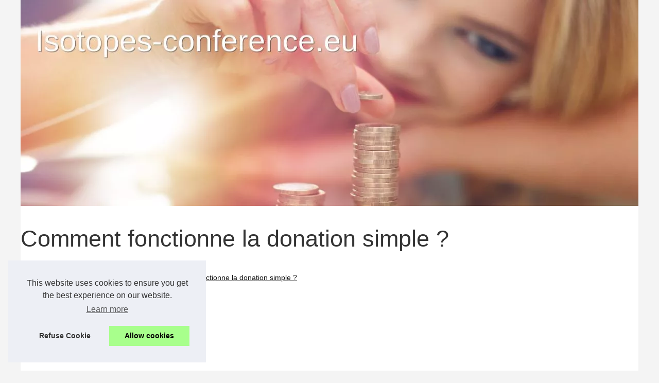

--- FILE ---
content_type: text/html; charset=UTF-8
request_url: https://isotopes-conference.eu/Portefeuille/Comment-fonctionne-la-donation-simple.html
body_size: 16449
content:
<!DOCTYPE html><html lang="fr"><head> <meta charset="UTF-8"> <meta name="viewport" content="width=device-width, initial-scale=1"> <title>Comment fonctionne la donation simple ?</title> <link rel="icon" href="/favicon.ico" sizes="any"> <meta name="description" content="Vous pouvez transmettre dès à présent une partie de votre patrimoine existant à votre proche, par exemple votre enfant : vous réalisez alors une..."> <link rel="canonical" href="https://isotopes-conference.eu/Portefeuille/Comment-fonctionne-la-donation-simple.html"> <meta name="generator" content="Wix.com Website Builder"/> <!-- Safari Pinned Tab Icon --> <!-- Legacy Polyfills --> <script nomodule="" src="https://static.parastorage.com/unpkg/core-js-bundle@3.2.1/minified.js"></script> <script nomodule="" src="https://static.parastorage.com/unpkg/focus-within-polyfill@5.0.9/dist/focus-within-polyfill.js"></script> <script nomodule="" src="https://cdnjs.cloudflare.com/polyfill/v3/polyfill.min.js?features=fetch"></script> <!-- Performance API Polyfills --> <script> (function () { var noop = function noop() {}; if ("performance" in window === false) { window.performance = {}; } window.performance.mark = performance.mark || noop; window.performance.measure = performance.measure || noop; if ("now" in window.performance === false) { var nowOffset = Date.now(); if (performance.timing && performance.timing.navigationStart) { nowOffset = performance.timing.navigationStart; } window.performance.now = function now() { return Date.now() - nowOffset; }; } })(); </script> <!-- Globals Definitions --> <script> (function () { var now = Date.now() window.initialTimestamps = { initialTimestamp: now, initialRequestTimestamp: Math.round(performance.timeOrigin ? performance.timeOrigin : now - performance.now()) } window.thunderboltTag = "libs-releases-GA-local" window.thunderboltVersion = "1.11413.0" })(); </script> <!-- Old Browsers Deprecation --> <link rel="alternate" type="application/rss+xml" title="RSS Feed isotopes-conference.eu" href="https://isotopes-conference.eu/rss.xml"> <meta property="og:type" content="website"> <meta property="og:locale" content="fr"> <meta property="og:title" content="Comment fonctionne la donation simple ?"> <meta property="og:description" content="Vous pouvez transmettre dès à présent une partie de votre patrimoine existant à votre proche, par exemple votre enfant : vous réalisez alors une..."> <meta property="og:url" content="https://isotopes-conference.eu/Portefeuille/Comment-fonctionne-la-donation-simple.html"> <meta property="og:site_name" content="isotopes-conference.eu"> <meta name="twitter:card" content="summary"> <meta property="og:url" content="https://isotopes-conference.eu/Portefeuille/Comment-fonctionne-la-donation-simple.html"> <meta property="twitter:title" content="Comment fonctionne la donation simple ?" > <meta property="twitter:description" content="Vous pouvez transmettre dès à présent une partie de votre patrimoine existant à votre proche, par exemple votre enfant : vous réalisez alors une..."> <script type="application/ld+json">{"@context":"https:\/\/schema.org\/","@type":"Blog","@id":"https:\/\/isotopes-conference.eu","mainEntityOfPage":"https:\/\/isotopes-conference.eu","name":"isotopes-conference.eu","description":"","publisher":{"@type":"Organization","@id":"https:\/\/isotopes-conference.eu","name":"isotopes-conference.eu"},"blogPost":{"@type":"BlogPosting","@id":"\/Portefeuille\/Comment-fonctionne-la-donation-simple.html","mainEntityOfPage":"\/Portefeuille\/Comment-fonctionne-la-donation-simple.html","headline":"Comment fonctionne la donation simple ?","name":"Comment fonctionne la donation simple ?","description":"Vous pouvez transmettre d\u00e8s \u00e0 pr\u00e9sent une partie de votre patrimoine existant \u00e0 votre proche, par exemple votre enfant\u00a0: vous r\u00e9alisez alors une...","datePublished":"2022-11-16","url":"\/Portefeuille\/Comment-fonctionne-la-donation-simple.html"}}</script> <style> html, body, div, span, object, iframe,h1, h2, h3, h4, h5, h6, p, blockquote, pre, a, cite, code, em, img, strong, sub, sup, i, center, ol, ul, li, fieldset, form, label, legend, table, caption, tbody, tfoot, thead, tr, th, td, article, aside, canvas, details, embed, figure, figcaption, footer, header, hgroup, main, menu, nav, output, ruby, section, summary, time, mark, audio, video{margin: 0;padding: 0;border: 0;font-size: 100%;font: inherit;vertical-align: baseline;} body, article, aside, details, figure, footer, header, main, nav, section, time, paginate, blockquote {display: block; box-sizing: border-box;} body {margin:0px;display:flex;flex-direction:column;justify-content:center;line-height: 1; text-align:center;background:rgba(244,244,244,1);font-family: Arial, sans-serif;color: rgba(52,52,52,1);} body:hover{background:rgba(244,244,244,1);} ol, ul {list-style: none;} blockquote, q {quotes: none;} blockquote:before, blockquote:after, q:before, q:after{content: '';content: none;} table {border-collapse: collapse;border-spacing: 0;} header, main, footer {display:block;margin:auto;width:100vw;} header img, header picture {display:block;margin:auto;width:1200px;max-width:100vw;height:auto;} a {color: rgba(17,17,17,1);} a:hover {color: rgba(231,89,103,1);text-decoration:none;} header {order:1;} main {order:2; display: flex;flex-direction:column;flex-wrap:wrap;justify-content:center;align-items: stretch;width:100vw;background:rgba(255,255,255,1);} main:hover {background:rgba(255,255,255,1);} aside {display:block;width:100%;height:auto;margin:10px auto;text-align:center;} main > section {width:95vw;} main > section > h1 {display:block;font-size:1.5em;padding:20px 10px;} main > section > nav > ol {font-size:0.9em;display:flex;flex-direction:column;flex-wrap:wrap;} main > section > nav > ol > li:first-child:before {content:"⌂";margin-right:5px;} main > section > nav > ol > li {display:inline-block;padding:5px;} main > section > nav > ol > li > a:hover {text-decoration:underline;} main > section > article {margin:10px auto;padding:10px;line-height:2em;text-align:justify;background:rgba(255,255,255,0);} main > section > article:hover {background:rgba(255,255,255,0);} main > section > article P {display:block;width:100%;margin:20px 0px;} main > section > article h2 {margin:10px 0px;font-weight:bold;font-size:1.2em;} main > section > article h3 {margin:10px 20px;font-weight:bold;font-size:1em;} main > section > article img {display:block;max-width:90%;margin:auto;} main > section > article a {text-decoration:underline;} main > section > article ul, main > section > article ol { list-style-type: disc; padding-left: 20px;} main > section > article ol {list-style-type: decimal; padding-left: 20px;} main > section > article em, main > section > article i {font-style: italic;} main > section > article strong, main > section > article b {font-weight: bold;} main > section > article u {text-decoration: underline;} main > section > article table {width: 100%;border-collapse: collapse;margin: 20px 0;box-shadow: 0 0 10px rgba(0, 0, 0, 0.1);} main > section > article table th, main > section > article table td {border: 1px solid;padding: 10px;text-align: left;} main > section > article table th {font-weight: bold;text-align: center;} main > section > article table tr:nth-child(even) {filter: brightness(0.97);} main > section > time {margin:5px 10px 10px 10px;font-style:italic;text-align:right;} main > section > paginate > ul {width:100%;font-size:0.9em;line-height:1.3em;display:flex;flex-direction:row;justify-content:space-between;} main > section > paginate > ul > li {max-width:40%;} main > section > paginate > ul > li:first-child a:before {display:block;margin:0 0 5px 0;content:"⇦";} main > section > paginate > ul > li:last-child a:before {display:block;margin:0 0 5px 0;content:"⇨";} main > section > paginate > ul > li > a {display:block;margin:auto;padding:15px;border:1px dashed rgba(255,255,255,0);} main > section > section > article {text-align:justify;margin:20px 10px;padding:20px 0px;line-height:1.8em;border-top:1px solid rgba(102,102,102,0.9);} main > section > section > article:first-child {border:0px;} main > section > section > article > h1 {text-align:left;font-weight:bold;margin-bottom:10px;font-size:1.2em;} main > section > section > article > h1:hover {margin-left:10px;} main > section > section > article > div {display:flex;flex-direction:row;justify-content:space-between;align-items:flex-start;} main > section > section > article > div, main > section > section > article > div > a, main > section > section > article > div > blockquote {display:block;} main > section > section > article > div > a > img {display:block;max-width:100%;margin:auto;height:auto;} main > section > section > article > div > blockquote > a {text-decoration:underline;} main > section > section > article > div > blockquote > a:hover {text-decoration:none;} main > section > section > h2 {font-weight:bold;margin:15px 0px;} main > section > section > ul {margin:30px 0px;} main > section > section > ul > li {display:block;font-size:0.9em;padding:5px 10px;margin:10px 0px;display:flex;flex-direction:row;justify-content:space-between;} main > section > section > ul > li > time {font-style:italic;width:120px;} main > section > section > ul > li > a {text-align:left;width:630px;} main > section > section > ul > li > a:hover {text-decoration:underline;} main > section > section > ul > li > hits {text-align:right;font-style:italic;width:120px;} main > nav {display:flex;flex-direction:column;width:100%;background:rgba(255,255,255,0.3);} main > nav:hover {background:rgba(255,255,255,0.3);} main > nav > div {display:block;margin:10px;} main > nav > div > a > h2 {display:block;margin:auto;font-size:1.1em;margin:0px 5px 0px 5px;padding:10px 0px;font-weight:bold;} main > nav > div > ol {margin-bottom:10px;padding:0px;} main > nav > div > ol > li {display:block;text-align:left;padding:5px;margin:0px 5px;} main > nav > div > ol > li > a {display:block;font-size:0.9em;padding:5px;margin:5px 20px 5px 0px;} footer {order:3;width:95vw;padding:10px 0px;font-size:0.8em;line-height:1.7em;} main > nav > div > ol {background:rgba(255,255,255,0);} main > nav > div > ol:hover {background:rgba(255,255,255,0.3);} body > footer {background:rgba(255,255,255,1);} body > footer:hover {background:rgba(255,255,255,1);} @media(min-width: 1200px){ * {-moz-transition: all .3s ease-out;-o-transition: all .3s ease-out;transition: all .3s ease-out;} header, main, footer {max-width:1200px;} main {display:flex;flex-direction:row;} main > section {width:900px;max-width:90vw;} main > section > h1 {font-size:2.8em;line-height:1.5em;text-align:left;margin:30px 0px;padding:0px;} main > section > nav > ol {flex-direction:row;} main > section > nav > ol > li::after {content:" / ";color:rgba(200,200,200,0.7);} main > section > nav > ol > li:last-child:after {content:"";} main > section > article h2 {font-size:1.4em;} main > section > article h3 {font-size:1.1em;} main > section > section > article > div {position:relative;display:flex;flex-direction:row;flex-wrap: nowrap;align-items: flex-start;} main > section > section > article > div > a > img {margin-top:5px;} main > section > section > article:nth-child(even) > div {flex-direction:row-reverse;} main > section > section > article:nth-child(odd) > div > a {margin-right:20px;} main > section > section > article:nth-child(even) > div > a {margin-left:20px;} main > section > section > article > div > blockquote {min-width:50%;max-width:100%;} main > section > section > article > div > a {min-width:30%;margin:5px;} main > section > section > article > div > a > img {display:block;height:auto;} main > section > paginate > ul > li > a:hover {border:1px solid rgba(102,102,102,0.9);} main > nav {width:300px;max-width:90vw;} main > nav > div > a > h2 {text-align:left;} main > nav > div > ol > li > a:hover {margin:5px 0px 5px 20px;} footer {text-align:left;} footer a:hover {text-decoration:underline;} } </style></head><body class='' ><main><!--embeds.BodyTop start--><section> <h1 class="font_0">Comment fonctionne la donation simple ?</h1> <script type="application/ld+json">{"@context":"https:\/\/schema.org","@type":"BreadcrumbList","itemListElement":[{"@type":"ListItem","position":1,"item":{"@id":"https:\/\/isotopes-conference.eu","name":"isotopes-conference.eu"}},{"@type":"ListItem","position":2,"item":{"@id":"https:\/\/isotopes-conference.eu\/Portefeuille\/","name":"Portefeuille"}},{"@type":"ListItem","position":3,"item":{"@id":"https:\/\/isotopes-conference.eu\/Portefeuille\/Comment-fonctionne-la-donation-simple.html","name":"Comment fonctionne la donation simple ?"}}]}</script> <nav> <ol> <li><a href="https://isotopes-conference.eu" title="isotopes-conference.eu">isotopes-conference.eu</a></li> <li><a href="https://isotopes-conference.eu/Portefeuille/" title="Portefeuille">Portefeuille</a></li> <li><a href="https://isotopes-conference.eu/Portefeuille/Comment-fonctionne-la-donation-simple.html" title="Comment fonctionne la donation simple ?">Comment fonctionne la donation simple ?</a></li> </ol> </nav> <aside><script async src="//pagead2.googlesyndication.com/pagead/js/adsbygoogle.js"></script> <ins class="adsbygoogle" style="display:block" data-ad-client="ca-pub-1010404604654251" data-ad-slot="4093122104" data-ad-format="auto"></ins> <script>(adsbygoogle = window.adsbygoogle || []).push({});</script></aside> <article lang="fr"> <p style="text-align:center"><img alt="Hands, Old, Old Age, Senior Citizens" class="photo-result-image" src="https://cdn.pixabay.com/photo/2019/07/17/19/17/hands-4344711__340.jpg" /></p> <p style="text-align:justify"><span style="font-size:11pt">Vous pouvez transmettre d&egrave;s &agrave; pr&eacute;sent une partie de votre patrimoine existant &agrave; votre proche, par exemple votre enfant&nbsp;: vous r&eacute;alisez alors une donation simple. En pr&eacute;sence de plusieurs enfants, il s&rsquo;agira plut&ocirc;t d&rsquo;une donation-partage. Toujours est-il que vous pouvez avantager un seul de vos enfants en r&eacute;alisant une donation-simple, mais dans certaines conditions. Dans cet article, nous aborderons les sp&eacute;cificit&eacute;s de ce type de transmission.</span></p> <p style="text-align:justify">&nbsp;</p> <h2 style="text-align:justify"><span style="font-size:11pt"><strong>Quels biens peuvent &ecirc;tre transmis&nbsp;?</strong></span></h2> <p style="text-align:justify"><span style="font-size:11pt">Vous pouvez donner tous types de biens&nbsp;: immobilier, somme d&rsquo;argent, placements financiers, bijoux et objets de valeur, &oelig;uvre d&rsquo;art et objets de collection, etc.</span></p> <p style="text-align:justify"><span style="font-size:11pt">Une fois ces biens l&eacute;gu&eacute;s, ils entrent imm&eacute;diatement dans le patrimoine des b&eacute;n&eacute;ficiaires, et en particulier pour les biens transmis en pleine propri&eacute;t&eacute;. Il est aussi possible de ne transmettre que la nue-propri&eacute;t&eacute; (seulement dans le cas d&rsquo;un bien immobilier) afin de permettre au donateur devenu usufruitier de continuer &agrave; jouir de ce dernier jusqu&rsquo;&agrave; son d&eacute;c&egrave;s. Le nu-propri&eacute;taire ne disposera de la pleine propri&eacute;t&eacute; qu&rsquo;&agrave; l&rsquo;extinction du d&eacute;membrement qui a lieu au d&eacute;c&egrave;s du donateur usufruitier.</span></p> <p style="text-align:justify">&nbsp;</p> <h2 style="text-align:justify"><span style="font-size:11pt"><strong>Mise en garde sur les dispositions successorales</strong></span></h2> <p style="text-align:justify"><span style="font-size:11pt">Si la donation est r&eacute;alis&eacute;e au profit d&rsquo;un seul enfant, elle repr&eacute;sentera une avance sur succession et ce, dans la mesure o&ugrave; la transmission touche la r&eacute;serve h&eacute;r&eacute;ditaire. On parle aussi d&rsquo;avancement d&rsquo;hoirie. Ce qui n&rsquo;est cependant pas le cas si l&rsquo;enfant re&ccedil;oit un bien faisant partie de la quotit&eacute; disponible.</span></p> <p style="text-align:justify"><span style="font-size:11pt">Si la donation rev&ecirc;t un caract&egrave;re dit pr&eacute;ciputaire hors part successorale, il n&rsquo;y aura pas de rappel sur succession.</span></p> <p style="text-align:justify"><span style="font-size:11pt">Quel que soit <a href="https://www.euodia.fr/donation/" style="color:#0563c1; text-decoration:underline">le type de donation</a>, le donateur doit express&eacute;ment informer tous les ayants-droits avant de r&eacute;aliser l&rsquo;acte. Quant &agrave; l&rsquo;enfant b&eacute;n&eacute;ficiaire, il est dans l&rsquo;obligation de rendre des comptes &agrave; ses fr&egrave;res et s&oelig;urs lors du partage de l&rsquo;h&eacute;ritage au moment de la succession.</span></p> <p style="text-align:justify">&nbsp;</p> <h2 style="text-align:justify"><span style="font-size:11pt"><strong>Rappel sur la r&eacute;serve h&eacute;r&eacute;ditaire</strong></span></h2> <p style="text-align:justify"><span style="font-size:11pt">Comme son nom l&rsquo;indique, il s&rsquo;agit d&rsquo;un patrimoine r&eacute;serv&eacute; &agrave; tous les h&eacute;ritiers sans distinction, en l&rsquo;occurrence les enfants, qu&rsquo;ils soient n&eacute;s d&rsquo;une union actuelle ou issus d&rsquo;un lit pr&eacute;c&eacute;dent. Cette partie de l&rsquo;h&eacute;ritage est donc r&eacute;serv&eacute;e &agrave; ces descendants qui sont les principaux ayants-droits et ne peut &ecirc;tre accord&eacute;e &agrave; un seul d&rsquo;entre eux.</span></p> <p style="text-align:justify"><span style="font-size:11pt">La quotit&eacute; disponible est la partie qui peut &ecirc;tre attribu&eacute;e &agrave; la personne de son choix. Celle-ci peut &ecirc;tre transmise lors d&rsquo;une donation. Un testament peut aussi &ecirc;tre r&eacute;dig&eacute; pour d&eacute;terminer la r&eacute;partition de ladite quotit&eacute; disponible. Attention, car le b&eacute;n&eacute;ficiaire peut toujours refuser l&rsquo;h&eacute;ritage transmis, qu&rsquo;il y ait eu testament ou non. Ce qui n&rsquo;est cependant pas le cas, lors d&rsquo;une donation, puisque le donataire accepte express&eacute;ment la donation.</span></p> <p style="text-align:justify">&nbsp;</p> <h2 style="text-align:justify"><span style="font-size:11pt"><strong>Donation simple et acte notari&eacute;</strong></span></h2> <p style="text-align:justify"><span style="font-size:11pt">La donation doit toujours faire l&rsquo;objet d&rsquo;un acte notari&eacute;, sauf s&rsquo;il s&rsquo;agit d&rsquo;un don manuel ou d&rsquo;un pr&eacute;sent d&rsquo;usage. Dans ces deux derni&egrave;res formes de transmission, il est question de donner un actif en num&eacute;raire, pour la plupart des cas&nbsp;(somme d&rsquo;argent et <a href="https://fr.wikipedia.org/wiki/Placement" style="color:#0563c1; text-decoration:underline">placements financiers</a>). Pas d&rsquo;acte notari&eacute; n&eacute;cessaire dans ce cas &ndash; sauf s&rsquo;il y a don manuel d&rsquo;une importante valeur.</span></p> <p style="text-align:justify"><span style="font-size:11pt">Pourquoi l&rsquo;intervention du notaire&nbsp;? La donation se traduit en effet par une diminution volontaire du patrimoine du donateur et doit donc &ecirc;tre r&eacute;alis&eacute;e en bonne et due forme afin de prot&eacute;ger les deux parties (ce dernier et le b&eacute;n&eacute;ficiaire) d&rsquo;une part, et afin de r&eacute;organiser la r&eacute;partition de l&rsquo;h&eacute;ritage au moment de la succession, d&rsquo;autre part.</span></p> <p style="text-align:justify"><span style="font-size:11pt">Cet acte notari&eacute; peut aussi servir en cas de litige, par exemple si le donateur souhaite r&eacute;voquer la donation. Celle-ci ne peut avoir lieu que dans certains cas exceptionnels (l&rsquo;acte &eacute;tant irr&eacute;vocable, ce dont le donateur est en connaissance avant sa prise de d&eacute;cision).</span></p> </article> <aside><script async src="//pagead2.googlesyndication.com/pagead/js/adsbygoogle.js"></script> <ins class="adsbygoogle" style="display:block" data-ad-client="ca-pub-1010404604654251" data-ad-slot="2722702907" data-ad-format="auto"></ins> <script>(adsbygoogle = window.adsbygoogle || []).push({});</script></aside> <paginate> <ul><li></li> <li></li></ul> </paginate> <section> </section></section><nav class="sjPohq" aria-label="Menu principal"> <aside> <script async src="//pagead2.googlesyndication.com/pagead/js/adsbygoogle.js"></script> <ins class="adsbygoogle" style="display:block" data-ad-client="ca-pub-1010404604654251" data-ad-slot="7292503309" data-ad-format="auto"></ins> <script>(adsbygoogle = window.adsbygoogle || []).push({});</script> </aside> <div> <a href="https://isotopes-conference.eu" title="isotopes-conference.eu"> <h2>isotopes-conference.eu</h2> </a> </div> <div> <a href="https://isotopes-conference.eu/Blog/" title="Blog"> <h2>Blog</h2> </a> <ol class="eisYDo"> <li class="ZNpSdw"><a href="https://isotopes-conference.eu/Blog/comment-chatgpt-en-ligne-revolutionne-la-communication-digitale-en-france.html" title="Comment ChatGPT en ligne révolutionne la communication digitale en France">Comment ChatGPT en ligne...</a></li> <li class="ZNpSdw"><a href="https://isotopes-conference.eu/Blog/les-tarifs-competitifs-de-followerspascher-pour-des-vues-tiktok-en-masse.html" title="Les tarifs compétitifs de FollowersPasCher pour des vues TikTok en masse">Les tarifs compétitifs de...</a></li> <li class="ZNpSdw"><a href="https://isotopes-conference.eu/Blog/les-secrets-d-alan-cladx-pour-un-developpement-seo-friendly.html" title="Les secrets d'Alan Cladx pour un développement SEO-friendly">Les secrets d'Alan Cladx pour...</a></li> <li class="ZNpSdw"><a href="https://isotopes-conference.eu/Blog/defis-et-opportunites-dans-le-marche-europeen-selon-francois-fleutiaux.html" title="Défis et opportunités dans le marché européen selon François Fleutiaux">Défis et opportunités dans...</a></li> <li class="ZNpSdw"><a href="https://isotopes-conference.eu/Blog/Conferences-FEEDUC-Etre-Bien-Informe-pour-Bien-Choisir.html" title="Conférences FEEDUC : Être Bien Informé pour Bien Choisir">Conférences FEEDUC : Être...</a></li> <li class="ZNpSdw"><a href="https://isotopes-conference.eu/Blog/Optimisez-votre-workflow-avec-Chat-GPT4-l-outil-indispensable-pour-les-professionnels-du-digital-1724898074.html" title="Optimisez votre workflow avec Chat GPT4, l'outil indispensable pour les professionnels du digital">Optimisez votre workflow avec...</a></li> </ol> <a href="https://isotopes-conference.eu/Business/" title="Business"> <h2>Business</h2> </a> <ol class="eisYDo"> <li class="ZNpSdw"><a href="https://isotopes-conference.eu/Business/organiser-une-convention-cles-pour-reussir-votre-evenement.html" title="Organiser une convention : clés pour réussir votre événement">Organiser une convention :...</a></li> <li class="ZNpSdw"><a href="https://isotopes-conference.eu/Business/Les-Femmes-d-Affaires-les-Plus-Influentes-de-Cote-d-Ivoire-Un-Impact-Surprenant-1736508140.html" title="Les Femmes d'Affaires les Plus Influentes de Côte d’Ivoire : Un Impact Surprenant">Les Femmes d'Affaires les...</a></li> <li class="ZNpSdw"><a href="https://isotopes-conference.eu/Business/Externalisez-votre-logistique-e-commerce-avec-ETXE-LOGISTIKA-votre-partenaire-de-confiance-1706253735.html" title="Externalisez votre logistique e-commerce avec ETXE LOGISTIKA, votre partenaire de confiance !">Externalisez votre logistique...</a></li> <li class="ZNpSdw"><a href="https://isotopes-conference.eu/Business/L-universite-de-Valence-Un-modele-d-innovation-dans-le-domaine-de-l-education.html" title="L'université de Valence: Un modèle d'innovation dans le domaine de l'éducation">L'université de Valence: Un...</a></li> <li class="ZNpSdw"><a href="https://isotopes-conference.eu/Business/PHP-Solution-What-Is-It-and-How-Can-You-Use-It.html" title="PHP Solution: What Is It and How Can You Use It?">PHP Solution: What Is It and...</a></li> <li class="ZNpSdw"><a href="https://isotopes-conference.eu/Business/L-agence-de-formation-digitale-pour-vos-salaries.html" title="L'agence de formation digitale pour vos salariés">L'agence de formation...</a></li> </ol> <a href="https://isotopes-conference.eu/Crypto/" title="Crypto"> <h2>Crypto</h2> </a> <ol class="eisYDo"> <li class="ZNpSdw"><a href="https://isotopes-conference.eu/Crypto/investissements-strategiques-atteindre-un-retour-sur-investissement-x1000.html" title="Investissements stratégiques : Atteindre un retour sur investissement x1000">Investissements stratégiques...</a></li> <li class="ZNpSdw"><a href="https://isotopes-conference.eu/Crypto/crypto-x1000-le-guide-ultime-des-investissements-a-haut-potentiel.html" title="Crypto x1000 : Le guide ultime des investissements à haut potentiel">Crypto x1000 : Le guide...</a></li> <li class="ZNpSdw"><a href="https://isotopes-conference.eu/Crypto/cryptos-prometteuses-pourquoi-bitcoin-hyper-est-incontournable.html" title="Cryptos prometteuses : Pourquoi Bitcoin Hyper est incontournable">Cryptos prometteuses :...</a></li> <li class="ZNpSdw"><a href="https://isotopes-conference.eu/Crypto/comparatif-des-plateformes-crypto-frais-securite-et-fonctionnalites.html" title="Comparatif des plateformes crypto : frais, sécurité et fonctionnalités">Comparatif des plateformes...</a></li> <li class="ZNpSdw"><a href="https://isotopes-conference.eu/Crypto/astuces-pour-detecter-les-cryptos-a-haut-potentiel.html" title="Astuces pour Détecter les Cryptos à Haut Potentiel">Astuces pour Détecter les...</a></li> <li class="ZNpSdw"><a href="https://isotopes-conference.eu/Crypto/l-avenir-des-cryptomonnaies-se-preparer-a-la-revolution-1000x.html" title="L'avenir des Cryptomonnaies : Se Préparer à la Révolution 1000x">L'avenir des Cryptomonnaies :...</a></li> </ol> <a href="https://isotopes-conference.eu/Defiscalisation/" title="Defiscalisation"> <h2>Defiscalisation</h2> </a> <ol class="eisYDo"> <li class="ZNpSdw"><a href="https://isotopes-conference.eu/Defiscalisation/Girardin-industriel-le-controle-de-l-eligibilite-des-operations.html" title="Girardin industriel : le contrôle de l’éligibilité des opérations">Girardin industriel : le...</a></li> </ol> <a href="https://isotopes-conference.eu/Investir/" title="Investir"> <h2>Investir</h2> </a> <ol class="eisYDo"> <li class="ZNpSdw"><a href="https://isotopes-conference.eu/Investir/comprendre-et-gerer-votre-rfr-pour-beneficier-d-exemptions-fiscales.html" title="Comprendre et Gérer votre RFR pour Bénéficier d'Exemptions Fiscales">Comprendre et Gérer votre...</a></li> <li class="ZNpSdw"><a href="https://isotopes-conference.eu/Investir/investir-judicieusement-les-criteres-decisifs-a-prendre-en-compte-pour-optimiser-votre-placement-en-assurance-vie.html" title="Investir judicieusement : les critères décisifs à prendre en compte pour optimiser votre placement en assurance-vie">Investir judicieusement : les...</a></li> <li class="ZNpSdw"><a href="https://isotopes-conference.eu/Investir/1686641539-Banque-privee-du-Liechtenstein-une-expertise-reconnue-dans-la-gestion-de-fortune.html" title="Banque privée du Liechtenstein : une expertise reconnue dans la gestion de fortune">Banque privée du...</a></li> <li class="ZNpSdw"><a href="https://isotopes-conference.eu/Investir/Le-Web-3-0-une-version-plus-intelligente-et-interactive-de-l-Internet.html" title="Le Web 3.0 : une version plus intelligente et interactive de l'Internet">Le Web 3.0 : une version plus...</a></li> <li class="ZNpSdw"><a href="https://isotopes-conference.eu/Investir/L-immobilier-virtuel-une-expansion-en-plein-essor.html" title="L'immobilier virtuel : une expansion en plein essor">L'immobilier virtuel : une...</a></li> <li class="ZNpSdw"><a href="https://isotopes-conference.eu/Investir/Comment-donner-un-coup-de-pouce-a-votre-epargne-salariale.html" title="Comment donner un coup de pouce à votre épargne salariale ?">Comment donner un coup de...</a></li> </ol> <a href="https://isotopes-conference.eu/Portefeuille/" title="Portefeuille"> <h2>Portefeuille</h2> </a> <ol class="eisYDo"> <li class="ZNpSdw"><a href="https://isotopes-conference.eu/Portefeuille/Comment-fonctionne-la-donation-simple.html" title="Comment fonctionne la donation simple ?">Comment fonctionne la...</a></li> </ol> </div> </nav><!--embeds.BodyTop end--></main><header class="GH1laE" id="WIX_HEADER" data-wix-header="hf2021"> <a href="/" title="isotopes-conference.eu"> <picture> <source srcset="/header.webp?v=1676907703" type="image/webp" > <img src="/header.jpg" alt="isotopes-conference.eu" title="isotopes-conference.eu" width="1200" height="400" loading="lazy" /> </picture> </a></header><footer id="wix-footer" class="oFKr0B"> <!--embeds.BodyBottom start--> © 2026 <a href="https://isotopes-conference.eu" title="isotopes-conference.eu">Isotopes-conference.eu</a> - <a href="https://isotopes-conference.eu/CookiesPolicy" title="Cookies Policy" rel="nofollow">Cookies Policy</a> - <a href="https://isotopes-conference.eu/rss.xml" title="RSS Feed - isotopes-conference.eu">RSS</a> <!--embeds.BodyBottom end--></footer><script defer src="https://code.jquery.com/jquery-3.6.1.slim.min.js" integrity="sha256-w8CvhFs7iHNVUtnSP0YKEg00p9Ih13rlL9zGqvLdePA=" crossorigin="anonymous"></script><noscript>Activate Javascript</noscript><style>.cc-window{opacity:1;-webkit-transition:opacity 1s ease;transition:opacity 1s ease}.cc-window.cc-invisible{opacity:0}.cc-animate.cc-revoke{-webkit-transition:transform 1s ease;-webkit-transition:-webkit-transform 1s ease;transition:-webkit-transform 1s ease;transition:transform 1s ease;transition:transform 1s ease,-webkit-transform 1s ease}.cc-animate.cc-revoke.cc-top{-webkit-transform:translateY(-2em);transform:translateY(-2em)}.cc-animate.cc-revoke.cc-bottom{-webkit-transform:translateY(2em);transform:translateY(2em)}.cc-animate.cc-revoke.cc-active.cc-top{-webkit-transform:translateY(0);transform:translateY(0)}.cc-animate.cc-revoke.cc-active.cc-bottom{-webkit-transform:translateY(0);transform:translateY(0)}.cc-revoke:hover{-webkit-transform:translateY(0);transform:translateY(0)}.cc-grower{max-height:0;overflow:hidden;-webkit-transition:max-height 1s;transition:max-height 1s}.cc-revoke,.cc-window{position:fixed;overflow:hidden;-webkit-box-sizing:border-box;box-sizing:border-box;font-family:Helvetica,Calibri,Arial,sans-serif;font-size:16px;line-height:1.5em;display:-webkit-box;display:-ms-flexbox;display:flex;-ms-flex-wrap:nowrap;flex-wrap:nowrap;z-index:9999}.cc-window.cc-static{position:static}.cc-window.cc-floating{padding:2em;max-width:24em;-webkit-box-orient:vertical;-webkit-box-direction:normal;-ms-flex-direction:column;flex-direction:column}.cc-window.cc-banner{padding:1em 1.8em;width:100%;-webkit-box-orient:horizontal;-webkit-box-direction:normal;-ms-flex-direction:row;flex-direction:row}.cc-revoke{padding:.5em}.cc-revoke:hover{text-decoration:underline}.cc-header{font-size:18px;font-weight:700}.cc-btn,.cc-close,.cc-link,.cc-revoke{cursor:pointer}.cc-link{opacity:.8;display:inline-block;padding:.2em;text-decoration:underline}.cc-link:hover{opacity:1}.cc-link:active,.cc-link:visited{color:initial}.cc-btn{display:block;padding:.4em .8em;font-size:.9em;font-weight:700;border-width:2px;border-style:solid;text-align:center;white-space:nowrap}.cc-highlight .cc-btn:first-child{background-color:transparent;border-color:transparent}.cc-highlight .cc-btn:first-child:focus,.cc-highlight .cc-btn:first-child:hover{background-color:transparent;text-decoration:underline}.cc-close{display:block;position:absolute;top:.5em;right:.5em;font-size:1.6em;opacity:.9;line-height:.75}.cc-close:focus,.cc-close:hover{opacity:1}.cc-revoke.cc-top{top:0;left:3em;border-bottom-left-radius:.5em;border-bottom-right-radius:.5em}.cc-revoke.cc-bottom{bottom:0;left:3em;border-top-left-radius:.5em;border-top-right-radius:.5em}.cc-revoke.cc-left{left:3em;right:unset}.cc-revoke.cc-right{right:3em;left:unset}.cc-top{top:1em}.cc-left{left:1em}.cc-right{right:1em}.cc-bottom{bottom:1em}.cc-floating>.cc-link{margin-bottom:1em}.cc-floating .cc-message{display:block;margin-bottom:1em}.cc-window.cc-floating .cc-compliance{-webkit-box-flex:1;-ms-flex:1 0 auto;flex:1 0 auto}.cc-window.cc-banner{-webkit-box-align:center;-ms-flex-align:center;align-items:center}.cc-banner.cc-top{left:0;right:0;top:0}.cc-banner.cc-bottom{left:0;right:0;bottom:0}.cc-banner .cc-message{display:block;-webkit-box-flex:1;-ms-flex:1 1 auto;flex:1 1 auto;max-width:100%;margin-right:1em}.cc-compliance{display:-webkit-box;display:-ms-flexbox;display:flex;-webkit-box-align:center;-ms-flex-align:center;align-items:center;-ms-flex-line-pack:justify;align-content:space-between}.cc-floating .cc-compliance>.cc-btn{-webkit-box-flex:1;-ms-flex:1;flex:1}.cc-btn+.cc-btn{margin-left:.5em}@media print{.cc-revoke,.cc-window{display:none}}@media screen and (max-width:900px){.cc-btn{white-space:normal}}@media screen and (max-width:414px) and (orientation:portrait),screen and (max-width:736px) and (orientation:landscape){.cc-window.cc-top{top:0}.cc-window.cc-bottom{bottom:0}.cc-window.cc-banner,.cc-window.cc-floating,.cc-window.cc-left,.cc-window.cc-right{left:0;right:0}.cc-window.cc-banner{-webkit-box-orient:vertical;-webkit-box-direction:normal;-ms-flex-direction:column;flex-direction:column}.cc-window.cc-banner .cc-compliance{-webkit-box-flex:1;-ms-flex:1 1 auto;flex:1 1 auto}.cc-window.cc-floating{max-width:none}.cc-window .cc-message{margin-bottom:1em}.cc-window.cc-banner{-webkit-box-align:unset;-ms-flex-align:unset;align-items:unset}.cc-window.cc-banner .cc-message{margin-right:0}}.cc-floating.cc-theme-classic{padding:1.2em;border-radius:5px}.cc-floating.cc-type-info.cc-theme-classic .cc-compliance{text-align:center;display:inline;-webkit-box-flex:0;-ms-flex:none;flex:none}.cc-theme-classic .cc-btn{border-radius:5px}.cc-theme-classic .cc-btn:last-child{min-width:140px}.cc-floating.cc-type-info.cc-theme-classic .cc-btn{display:inline-block}.cc-theme-edgeless.cc-window{padding:0}.cc-floating.cc-theme-edgeless .cc-message{margin:2em;margin-bottom:1.5em}.cc-banner.cc-theme-edgeless .cc-btn{margin:0;padding:.8em 1.8em;height:100%}.cc-banner.cc-theme-edgeless .cc-message{margin-left:1em}.cc-floating.cc-theme-edgeless .cc-btn+.cc-btn{margin-left:0}</style><script>!function(e){if(!e.hasInitialised){var t={escapeRegExp:function(e){return e.replace(/[\-\[\]\/\{\}\(\)\*\+\?\.\\\^\$\|]/g,"\\$&")},hasClass:function(e,t){var i=" ";return 1===e.nodeType&&(i+e.className+i).replace(/[\n\t]/g,i).indexOf(i+t+i)>=0},addClass:function(e,t){e.className+=" "+t},removeClass:function(e,t){var i=new RegExp("\\b"+this.escapeRegExp(t)+"\\b");e.className=e.className.replace(i,"")},interpolateString:function(e,t){return e.replace(/{{([a-z][a-z0-9\-_]*)}}/gi,function(e){return t(arguments[1])||""})},getCookie:function(e){var t=("; "+document.cookie).split("; "+e+"=");return t.length<2?void 0:t.pop().split(";").shift()},setCookie:function(e,t,i,n,o,s){var r=new Date;r.setHours(r.getHours()+24*(i||365));var a=[e+"="+t,"expires="+r.toUTCString(),"path="+(o||"/")];n&&a.push("domain="+n),s&&a.push("secure"),document.cookie=a.join(";")},deepExtend:function(e,t){for(var i in t)t.hasOwnProperty(i)&&(i in e&&this.isPlainObject(e[i])&&this.isPlainObject(t[i])?this.deepExtend(e[i],t[i]):e[i]=t[i]);return e},throttle:function(e,t){var i=!1;return function(){i||(e.apply(this,arguments),i=!0,setTimeout(function(){i=!1},t))}},hash:function(e){var t,i,n=0;if(0===e.length)return n;for(t=0,i=e.length;t<i;++t)n=(n<<5)-n+e.charCodeAt(t),n|=0;return n},normaliseHex:function(e){return"#"==e[0]&&(e=e.substr(1)),3==e.length&&(e=e[0]+e[0]+e[1]+e[1]+e[2]+e[2]),e},getContrast:function(e){return e=this.normaliseHex(e),(299*parseInt(e.substr(0,2),16)+587*parseInt(e.substr(2,2),16)+114*parseInt(e.substr(4,2),16))/1e3>=128?"#000":"#fff"},getLuminance:function(e){var t=parseInt(this.normaliseHex(e),16),i=38+(t>>16),n=38+(t>>8&255),o=38+(255&t);return"#"+(16777216+65536*(i<255?i<1?0:i:255)+256*(n<255?n<1?0:n:255)+(o<255?o<1?0:o:255)).toString(16).slice(1)},isMobile:function(){return/Android|webOS|iPhone|iPad|iPod|BlackBerry|IEMobile|Opera Mini/i.test(navigator.userAgent)},isPlainObject:function(e){return"object"==typeof e&&null!==e&&e.constructor==Object},traverseDOMPath:function(e,i){return e&&e.parentNode?t.hasClass(e,i)?e:this.traverseDOMPath(e.parentNode,i):null}};e.status={deny:"deny",allow:"allow",dismiss:"dismiss"},e.transitionEnd=function(){var e=document.createElement("div"),t={t:"transitionend",OT:"oTransitionEnd",msT:"MSTransitionEnd",MozT:"transitionend",WebkitT:"webkitTransitionEnd"};for(var i in t)if(t.hasOwnProperty(i)&&void 0!==e.style[i+"ransition"])return t[i];return""}(),e.hasTransition=!!e.transitionEnd;var i=Object.keys(e.status).map(t.escapeRegExp);e.customStyles={},e.Popup=function(){var n={enabled:!0,container:null,cookie:{name:"cookieconsent_status",path:"/",domain:"",expiryDays:365,secure:!1},onPopupOpen:function(){},onPopupClose:function(){},onInitialise:function(e){},onStatusChange:function(e,t){},onRevokeChoice:function(){},onNoCookieLaw:function(e,t){},content:{header:"Cookies used on the website!",message:"This website uses cookies to ensure you get the best experience on our website.",dismiss:"Got it!",allow:"Allow cookies",deny:"Decline",link:"Learn more",href:"https://www.cookiesandyou.com",close:"&#x274c;",target:"_blank",policy:"Cookie Policy"},elements:{header:'<span class="cc-header">{{header}}</span>&nbsp;',message:'<span id="cookieconsent:desc" class="cc-message">{{message}}</span>',messagelink:'<span id="cookieconsent:desc" class="cc-message">{{message}} <a aria-label="learn more about cookies" role=button tabindex="0" class="cc-link" href="{{href}}" rel="noopener noreferrer nofollow" target="{{target}}">{{link}}</a></span>',dismiss:'<a aria-label="dismiss cookie message" role=button tabindex="0" class="cc-btn cc-dismiss">{{dismiss}}</a>',allow:'<a aria-label="allow cookies" role=button tabindex="0" class="cc-btn cc-allow">{{allow}}</a>',deny:'<a aria-label="deny cookies" role=button tabindex="0" class="cc-btn cc-deny">{{deny}}</a>',link:'<a aria-label="learn more about cookies" role=button tabindex="0" class="cc-link" href="{{href}}" rel="noopener noreferrer nofollow" target="{{target}}">{{link}}</a>',close:'<span aria-label="dismiss cookie message" role=button tabindex="0" class="cc-close">{{close}}</span>'},window:'<div role="dialog" aria-live="polite" aria-label="cookieconsent" aria-describedby="cookieconsent:desc" class="cc-window {{classes}}">\x3c!--googleoff: all--\x3e{{children}}\x3c!--googleon: all--\x3e</div>',revokeBtn:'<div class="cc-revoke {{classes}}">{{policy}}</div>',compliance:{info:'<div class="cc-compliance">{{dismiss}}</div>',"opt-in":'<div class="cc-compliance cc-highlight">{{deny}}{{allow}}</div>',"opt-out":'<div class="cc-compliance cc-highlight">{{deny}}{{allow}}</div>'},type:"info",layouts:{basic:"{{messagelink}}{{compliance}}","basic-close":"{{messagelink}}{{compliance}}{{close}}","basic-header":"{{header}}{{message}}{{link}}{{compliance}}"},layout:"basic",position:"bottom",theme:"block",static:!1,palette:null,revokable:!1,animateRevokable:!0,showLink:!0,dismissOnScroll:!1,dismissOnTimeout:!1,dismissOnWindowClick:!1,ignoreClicksFrom:["cc-revoke","cc-btn"],autoOpen:!0,autoAttach:!0,whitelistPage:[],blacklistPage:[],overrideHTML:null};function o(){this.initialise.apply(this,arguments)}function s(e){this.openingTimeout=null,t.removeClass(e,"cc-invisible")}function r(t){t.style.display="none",t.removeEventListener(e.transitionEnd,this.afterTransition),this.afterTransition=null}function a(){var e=this.options.position.split("-"),t=[];return e.forEach(function(e){t.push("cc-"+e)}),t}function c(n){var o=this.options,s=document.createElement("div"),r=o.container&&1===o.container.nodeType?o.container:document.body;s.innerHTML=n;var a=s.children[0];return a.style.display="none",t.hasClass(a,"cc-window")&&e.hasTransition&&t.addClass(a,"cc-invisible"),this.onButtonClick=function(n){var o=t.traverseDOMPath(n.target,"cc-btn")||n.target;if(t.hasClass(o,"cc-btn")){var s=o.className.match(new RegExp("\\bcc-("+i.join("|")+")\\b")),r=s&&s[1]||!1;r&&(this.setStatus(r),this.close(!0))}t.hasClass(o,"cc-close")&&(this.setStatus(e.status.dismiss),this.close(!0));t.hasClass(o,"cc-revoke")&&this.revokeChoice()}.bind(this),a.addEventListener("click",this.onButtonClick),o.autoAttach&&(r.firstChild?r.insertBefore(a,r.firstChild):r.appendChild(a)),a}function l(e){return"000000"==(e=t.normaliseHex(e))?"#222":t.getLuminance(e)}function u(e,t){for(var i=0,n=e.length;i<n;++i){var o=e[i];if(o instanceof RegExp&&o.test(t)||"string"==typeof o&&o.length&&o===t)return!0}return!1}return o.prototype.initialise=function(i){this.options&&this.destroy(),t.deepExtend(this.options={},n),t.isPlainObject(i)&&t.deepExtend(this.options,i),function(){var t=this.options.onInitialise.bind(this);if(!window.navigator.cookieEnabled)return t(e.status.deny),!0;if(window.CookiesOK||window.navigator.CookiesOK)return t(e.status.allow),!0;var i=Object.keys(e.status),n=this.getStatus(),o=i.indexOf(n)>=0;o&&t(n);return o}.call(this)&&(this.options.enabled=!1),u(this.options.blacklistPage,location.pathname)&&(this.options.enabled=!1),u(this.options.whitelistPage,location.pathname)&&(this.options.enabled=!0);var o=this.options.window.replace("{{classes}}",function(){var i=this.options,n="top"==i.position||"bottom"==i.position?"banner":"floating";t.isMobile()&&(n="floating");var o=["cc-"+n,"cc-type-"+i.type,"cc-theme-"+i.theme];i.static&&o.push("cc-static");o.push.apply(o,a.call(this));(function(i){var n=t.hash(JSON.stringify(i)),o="cc-color-override-"+n,s=t.isPlainObject(i);this.customStyleSelector=s?o:null,s&&function(i,n,o){if(e.customStyles[i])return void++e.customStyles[i].references;var s={},r=n.popup,a=n.button,c=n.highlight;r&&(r.text=r.text?r.text:t.getContrast(r.background),r.link=r.link?r.link:r.text,s[o+".cc-window"]=["color: "+r.text,"background-color: "+r.background],s[o+".cc-revoke"]=["color: "+r.text,"background-color: "+r.background],s[o+" .cc-link,"+o+" .cc-link:active,"+o+" .cc-link:visited"]=["color: "+r.link],a&&(a.text=a.text?a.text:t.getContrast(a.background),a.border=a.border?a.border:"transparent",s[o+" .cc-btn"]=["color: "+a.text,"border-color: "+a.border,"background-color: "+a.background],a.padding&&s[o+" .cc-btn"].push("padding: "+a.padding),"transparent"!=a.background&&(s[o+" .cc-btn:hover, "+o+" .cc-btn:focus"]=["background-color: "+(a.hover||l(a.background))]),c?(c.text=c.text?c.text:t.getContrast(c.background),c.border=c.border?c.border:"transparent",s[o+" .cc-highlight .cc-btn:first-child"]=["color: "+c.text,"border-color: "+c.border,"background-color: "+c.background]):s[o+" .cc-highlight .cc-btn:first-child"]=["color: "+r.text]));var u=document.createElement("style");document.head.appendChild(u),e.customStyles[i]={references:1,element:u.sheet};var h=-1;for(var p in s)s.hasOwnProperty(p)&&u.sheet.insertRule(p+"{"+s[p].join(";")+"}",++h)}(n,i,"."+o);return s}).call(this,this.options.palette);this.customStyleSelector&&o.push(this.customStyleSelector);return o}.call(this).join(" ")).replace("{{children}}",function(){var e={},i=this.options;i.showLink||(i.elements.link="",i.elements.messagelink=i.elements.message);Object.keys(i.elements).forEach(function(n){e[n]=t.interpolateString(i.elements[n],function(e){var t=i.content[e];return e&&"string"==typeof t&&t.length?t:""})});var n=i.compliance[i.type];n||(n=i.compliance.info);e.compliance=t.interpolateString(n,function(t){return e[t]});var o=i.layouts[i.layout];o||(o=i.layouts.basic);return t.interpolateString(o,function(t){return e[t]})}.call(this)),s=this.options.overrideHTML;if("string"==typeof s&&s.length&&(o=s),this.options.static){var r=c.call(this,'<div class="cc-grower">'+o+"</div>");r.style.display="",this.element=r.firstChild,this.element.style.display="none",t.addClass(this.element,"cc-invisible")}else this.element=c.call(this,o);(function(){var i=this.setStatus.bind(this),n=this.close.bind(this),o=this.options.dismissOnTimeout;"number"==typeof o&&o>=0&&(this.dismissTimeout=window.setTimeout(function(){i(e.status.dismiss),n(!0)},Math.floor(o)));var s=this.options.dismissOnScroll;if("number"==typeof s&&s>=0){var r=function(t){window.pageYOffset>Math.floor(s)&&(i(e.status.dismiss),n(!0),window.removeEventListener("scroll",r),this.onWindowScroll=null)};this.options.enabled&&(this.onWindowScroll=r,window.addEventListener("scroll",r))}var a=this.options.dismissOnWindowClick,c=this.options.ignoreClicksFrom;if(a){var l=function(o){for(var s=!1,r=o.path.length,a=c.length,u=0;u<r;u++)if(!s)for(var h=0;h<a;h++)s||(s=t.hasClass(o.path[u],c[h]));s||(i(e.status.dismiss),n(!0),window.removeEventListener("click",l),window.removeEventListener("touchend",l),this.onWindowClick=null)}.bind(this);this.options.enabled&&(this.onWindowClick=l,window.addEventListener("click",l),window.addEventListener("touchend",l))}}).call(this),function(){"info"!=this.options.type&&(this.options.revokable=!0);t.isMobile()&&(this.options.animateRevokable=!1);if(this.options.revokable){var e=a.call(this);this.options.animateRevokable&&e.push("cc-animate"),this.customStyleSelector&&e.push(this.customStyleSelector);var i=this.options.revokeBtn.replace("{{classes}}",e.join(" ")).replace("{{policy}}",this.options.content.policy);this.revokeBtn=c.call(this,i);var n=this.revokeBtn;if(this.options.animateRevokable){var o=t.throttle(function(e){var i=!1,o=window.innerHeight-20;t.hasClass(n,"cc-top")&&e.clientY<20&&(i=!0),t.hasClass(n,"cc-bottom")&&e.clientY>o&&(i=!0),i?t.hasClass(n,"cc-active")||t.addClass(n,"cc-active"):t.hasClass(n,"cc-active")&&t.removeClass(n,"cc-active")},200);this.onMouseMove=o,window.addEventListener("mousemove",o)}}}.call(this),this.options.autoOpen&&this.autoOpen()},o.prototype.destroy=function(){this.onButtonClick&&this.element&&(this.element.removeEventListener("click",this.onButtonClick),this.onButtonClick=null),this.dismissTimeout&&(clearTimeout(this.dismissTimeout),this.dismissTimeout=null),this.onWindowScroll&&(window.removeEventListener("scroll",this.onWindowScroll),this.onWindowScroll=null),this.onWindowClick&&(window.removeEventListener("click",this.onWindowClick),this.onWindowClick=null),this.onMouseMove&&(window.removeEventListener("mousemove",this.onMouseMove),this.onMouseMove=null),this.element&&this.element.parentNode&&this.element.parentNode.removeChild(this.element),this.element=null,this.revokeBtn&&this.revokeBtn.parentNode&&this.revokeBtn.parentNode.removeChild(this.revokeBtn),this.revokeBtn=null,function(i){if(t.isPlainObject(i)){var n=t.hash(JSON.stringify(i)),o=e.customStyles[n];if(o&&!--o.references){var s=o.element.ownerNode;s&&s.parentNode&&s.parentNode.removeChild(s),e.customStyles[n]=null}}}(this.options.palette),this.options=null},o.prototype.open=function(t){if(this.element)return this.isOpen()||(e.hasTransition?this.fadeIn():this.element.style.display="",this.options.revokable&&this.toggleRevokeButton(),this.options.onPopupOpen.call(this)),this},o.prototype.close=function(t){if(this.element)return this.isOpen()&&(e.hasTransition?this.fadeOut():this.element.style.display="none",t&&this.options.revokable&&this.toggleRevokeButton(!0),this.options.onPopupClose.call(this)),this},o.prototype.fadeIn=function(){var i=this.element;if(e.hasTransition&&i&&(this.afterTransition&&r.call(this,i),t.hasClass(i,"cc-invisible"))){if(i.style.display="",this.options.static){var n=this.element.clientHeight;this.element.parentNode.style.maxHeight=n+"px"}this.openingTimeout=setTimeout(s.bind(this,i),20)}},o.prototype.fadeOut=function(){var i=this.element;e.hasTransition&&i&&(this.openingTimeout&&(clearTimeout(this.openingTimeout),s.bind(this,i)),t.hasClass(i,"cc-invisible")||(this.options.static&&(this.element.parentNode.style.maxHeight=""),this.afterTransition=r.bind(this,i),i.addEventListener(e.transitionEnd,this.afterTransition),t.addClass(i,"cc-invisible")))},o.prototype.isOpen=function(){return this.element&&""==this.element.style.display&&(!e.hasTransition||!t.hasClass(this.element,"cc-invisible"))},o.prototype.toggleRevokeButton=function(e){this.revokeBtn&&(this.revokeBtn.style.display=e?"":"none")},o.prototype.revokeChoice=function(e){this.options.enabled=!0,this.clearStatus(),this.options.onRevokeChoice.call(this),e||this.autoOpen()},o.prototype.hasAnswered=function(t){return Object.keys(e.status).indexOf(this.getStatus())>=0},o.prototype.hasConsented=function(t){var i=this.getStatus();return i==e.status.allow||i==e.status.dismiss},o.prototype.autoOpen=function(e){!this.hasAnswered()&&this.options.enabled?this.open():this.hasAnswered()&&this.options.revokable&&this.toggleRevokeButton(!0)},o.prototype.setStatus=function(i){var n=this.options.cookie,o=t.getCookie(n.name),s=Object.keys(e.status).indexOf(o)>=0;Object.keys(e.status).indexOf(i)>=0?(t.setCookie(n.name,i,n.expiryDays,n.domain,n.path,n.secure),this.options.onStatusChange.call(this,i,s)):this.clearStatus()},o.prototype.getStatus=function(){return t.getCookie(this.options.cookie.name)},o.prototype.clearStatus=function(){var e=this.options.cookie;t.setCookie(e.name,"",-1,e.domain,e.path)},o}(),e.Location=function(){var e={timeout:5e3,services:["ipinfo"],serviceDefinitions:{ipinfo:function(){return{url:"//ipinfo.io",headers:["Accept: application/json"],callback:function(e,t){try{var i=JSON.parse(t);return i.error?s(i):{code:i.country}}catch(e){return s({error:"Invalid response ("+e+")"})}}}},ipinfodb:function(e){return{url:"//api.ipinfodb.com/v3/ip-country/?key={api_key}&format=json&callback={callback}",isScript:!0,callback:function(e,t){try{var i=JSON.parse(t);return"ERROR"==i.statusCode?s({error:i.statusMessage}):{code:i.countryCode}}catch(e){return s({error:"Invalid response ("+e+")"})}}}},maxmind:function(){return{url:"//js.maxmind.com/js/apis/geoip2/v2.1/geoip2.js",isScript:!0,callback:function(e){window.geoip2?geoip2.country(function(t){try{e({code:t.country.iso_code})}catch(t){e(s(t))}},function(t){e(s(t))}):e(new Error("Unexpected response format. The downloaded script should have exported `geoip2` to the global scope"))}}}}};function i(i){t.deepExtend(this.options={},e),t.isPlainObject(i)&&t.deepExtend(this.options,i),this.currentServiceIndex=-1}function n(e,t,i){var n,o=document.createElement("script");o.type="text/"+(e.type||"javascript"),o.src=e.src||e,o.async=!1,o.onreadystatechange=o.onload=function(){var e=o.readyState;clearTimeout(n),t.done||e&&!/loaded|complete/.test(e)||(t.done=!0,t(),o.onreadystatechange=o.onload=null)},document.body.appendChild(o),n=setTimeout(function(){t.done=!0,t(),o.onreadystatechange=o.onload=null},i)}function o(e,t,i,n,o){var s=new(window.XMLHttpRequest||window.ActiveXObject)("MSXML2.XMLHTTP.3.0");if(s.open(n?"POST":"GET",e,1),s.setRequestHeader("Content-type","application/x-www-form-urlencoded"),Array.isArray(o))for(var r=0,a=o.length;r<a;++r){var c=o[r].split(":",2);s.setRequestHeader(c[0].replace(/^\s+|\s+$/g,""),c[1].replace(/^\s+|\s+$/g,""))}"function"==typeof t&&(s.onreadystatechange=function(){s.readyState>3&&t(s)}),s.send(n)}function s(e){return new Error("Error ["+(e.code||"UNKNOWN")+"]: "+e.error)}return i.prototype.getNextService=function(){var e;do{e=this.getServiceByIdx(++this.currentServiceIndex)}while(this.currentServiceIndex<this.options.services.length&&!e);return e},i.prototype.getServiceByIdx=function(e){var i=this.options.services[e];if("function"==typeof i){var n=i();return n.name&&t.deepExtend(n,this.options.serviceDefinitions[n.name](n)),n}return"string"==typeof i?this.options.serviceDefinitions[i]():t.isPlainObject(i)?this.options.serviceDefinitions[i.name](i):null},i.prototype.locate=function(e,t){var i=this.getNextService();i?(this.callbackComplete=e,this.callbackError=t,this.runService(i,this.runNextServiceOnError.bind(this))):t(new Error("No services to run"))},i.prototype.setupUrl=function(e){var t=this.getCurrentServiceOpts();return e.url.replace(/\{(.*?)\}/g,function(i,n){if("callback"===n){var o="callback"+Date.now();return window[o]=function(t){e.__JSONP_DATA=JSON.stringify(t)},o}if(n in t.interpolateUrl)return t.interpolateUrl[n]})},i.prototype.runService=function(e,t){var i=this;e&&e.url&&e.callback&&(e.isScript?n:o)(this.setupUrl(e),function(n){var o=n?n.responseText:"";e.__JSONP_DATA&&(o=e.__JSONP_DATA,delete e.__JSONP_DATA),i.runServiceCallback.call(i,t,e,o)},this.options.timeout,e.data,e.headers)},i.prototype.runServiceCallback=function(e,t,i){var n=this,o=t.callback(function(t){o||n.onServiceResult.call(n,e,t)},i);o&&this.onServiceResult.call(this,e,o)},i.prototype.onServiceResult=function(e,t){t instanceof Error||t&&t.error?e.call(this,t,null):e.call(this,null,t)},i.prototype.runNextServiceOnError=function(e,t){if(e){this.logError(e);var i=this.getNextService();i?this.runService(i,this.runNextServiceOnError.bind(this)):this.completeService.call(this,this.callbackError,new Error("All services failed"))}else this.completeService.call(this,this.callbackComplete,t)},i.prototype.getCurrentServiceOpts=function(){var e=this.options.services[this.currentServiceIndex];return"string"==typeof e?{name:e}:"function"==typeof e?e():t.isPlainObject(e)?e:{}},i.prototype.completeService=function(e,t){this.currentServiceIndex=-1,e&&e(t)},i.prototype.logError=function(e){var t=this.currentServiceIndex,i=this.getServiceByIdx(t);console.warn("The service["+t+"] ("+i.url+") responded with the following error",e)},i}(),e.Law=function(){var e={regionalLaw:!0,hasLaw:["AT","BE","BG","HR","CZ","CY","DK","EE","FI","FR","DE","EL","HU","IE","IT","LV","LT","LU","MT","NL","PL","PT","SK","ES","SE","GB","UK","GR","EU"],revokable:["HR","CY","DK","EE","FR","DE","LV","LT","NL","PT","ES"],explicitAction:["HR","IT","ES"]};function i(e){this.initialise.apply(this,arguments)}return i.prototype.initialise=function(i){t.deepExtend(this.options={},e),t.isPlainObject(i)&&t.deepExtend(this.options,i)},i.prototype.get=function(e){var t=this.options;return{hasLaw:t.hasLaw.indexOf(e)>=0,revokable:t.revokable.indexOf(e)>=0,explicitAction:t.explicitAction.indexOf(e)>=0}},i.prototype.applyLaw=function(e,t){var i=this.get(t);return i.hasLaw||(e.enabled=!1,"function"==typeof e.onNoCookieLaw&&e.onNoCookieLaw(t,i)),this.options.regionalLaw&&(i.revokable&&(e.revokable=!0),i.explicitAction&&(e.dismissOnScroll=!1,e.dismissOnTimeout=!1)),e},i}(),e.initialise=function(i,n,o){var s=new e.Law(i.law);n||(n=function(){}),o||(o=function(){});var r=Object.keys(e.status),a=t.getCookie("cookieconsent_status");r.indexOf(a)>=0?n(new e.Popup(i)):e.getCountryCode(i,function(t){delete i.law,delete i.location,t.code&&(i=s.applyLaw(i,t.code)),n(new e.Popup(i))},function(t){delete i.law,delete i.location,o(t,new e.Popup(i))})},e.getCountryCode=function(t,i,n){t.law&&t.law.countryCode?i({code:t.law.countryCode}):t.location?new e.Location(t.location).locate(function(e){i(e||{})},n):i({})},e.utils=t,e.hasInitialised=!0,window.cookieconsent=e}}(window.cookieconsent||{});</script><script>window.cookieconsent.initialise({"palette": {"popup": {"background": "#edeff5","text": "#333"},"button": {"background": "#a8ff8c","text": "#000000"}},"position": "bottom-left","type": "opt-out","content": {"dismiss": "ok, got It !","deny": "Refuse Cookie","href": "https://isotopes-conference.eu/CookiesPolicy"},});</script><script defer src="https://static.cloudflareinsights.com/beacon.min.js/vcd15cbe7772f49c399c6a5babf22c1241717689176015" integrity="sha512-ZpsOmlRQV6y907TI0dKBHq9Md29nnaEIPlkf84rnaERnq6zvWvPUqr2ft8M1aS28oN72PdrCzSjY4U6VaAw1EQ==" data-cf-beacon='{"version":"2024.11.0","token":"957677129c054a1ba6af885f2cb41557","r":1,"server_timing":{"name":{"cfCacheStatus":true,"cfEdge":true,"cfExtPri":true,"cfL4":true,"cfOrigin":true,"cfSpeedBrain":true},"location_startswith":null}}' crossorigin="anonymous"></script>
</body></html>

--- FILE ---
content_type: text/html; charset=utf-8
request_url: https://www.google.com/recaptcha/api2/aframe
body_size: 267
content:
<!DOCTYPE HTML><html><head><meta http-equiv="content-type" content="text/html; charset=UTF-8"></head><body><script nonce="34GezodhbEFwIeWxD7wYgA">/** Anti-fraud and anti-abuse applications only. See google.com/recaptcha */ try{var clients={'sodar':'https://pagead2.googlesyndication.com/pagead/sodar?'};window.addEventListener("message",function(a){try{if(a.source===window.parent){var b=JSON.parse(a.data);var c=clients[b['id']];if(c){var d=document.createElement('img');d.src=c+b['params']+'&rc='+(localStorage.getItem("rc::a")?sessionStorage.getItem("rc::b"):"");window.document.body.appendChild(d);sessionStorage.setItem("rc::e",parseInt(sessionStorage.getItem("rc::e")||0)+1);localStorage.setItem("rc::h",'1768988064333');}}}catch(b){}});window.parent.postMessage("_grecaptcha_ready", "*");}catch(b){}</script></body></html>